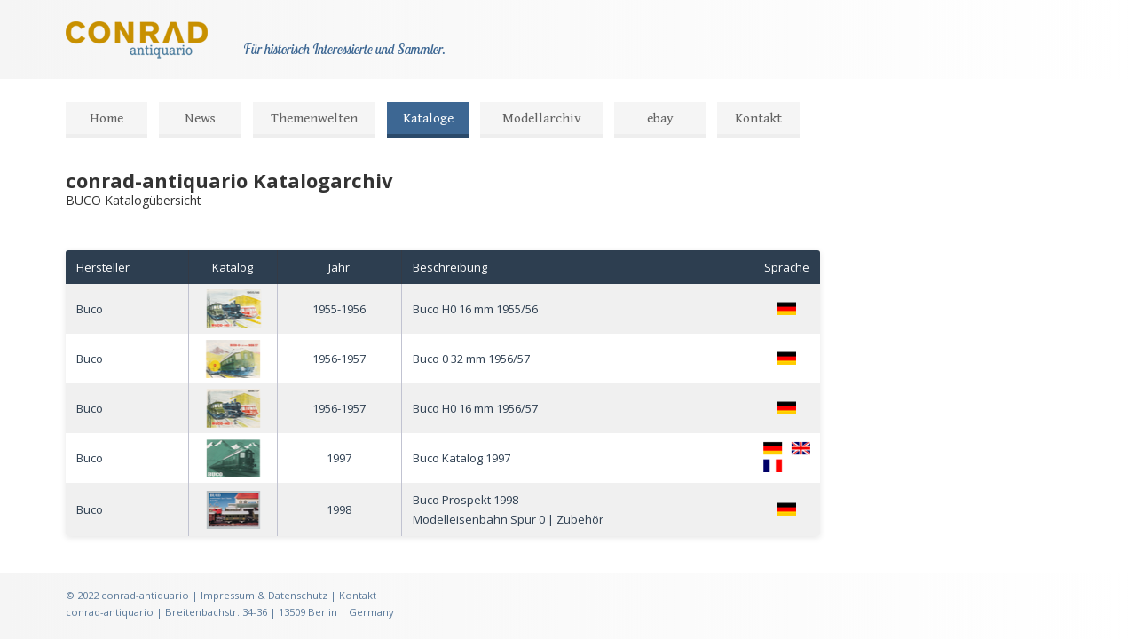

--- FILE ---
content_type: text/html; charset=UTF-8
request_url: http://conradantiquario.info/content/buco-katalogservice.html
body_size: 2383
content:
<!DOCTYPE html>
<html lang="de">
    <head>
        <meta charset="utf-8">
        <link rel="shortcut icon" href="../favicon.ico">
        <title>conrad-antiquario Buco Katalogservice</title>
        <meta name="description" content="conrad-antiquario Buco Katalogservice. Buco Kataloge, Buco Spur H0, Buco Lokomotiven, Buco Personenwagen, Buco Güterwagen, A. Bucherer & Co AG, Buco Amriswil und Diepoldsau Schweiz">
        <meta name="viewport" content="width=device-width, initial-scale=1.0">
        <link href="../css/styles.css" rel="stylesheet" media="all">
        <script src="//ajax.googleapis.com/ajax/libs/jquery/2.1.0/jquery.min.js"></script>
    </head>
    <body class="news" id="menu">
        <header role="banner" id="nomenu">
<!--            <div class="img-hidden float-right margin-right2">
                <p class="ad-text">Unsere Partner</p>
                <figure class="float-right ad-img ad-margin-left40"><a href="http://www.conraddigital.de/"><img src="../img/logo/conrad_digital_logo.png" alt="conrad digital logo"></a></figure>
                <figure class="float-right ad-img"><a href="http://www.druckereiconrad.berlin/"><img src="../img/logo/druckerei_conrad_logo.png" alt="druckerei conrad logo"></a></figure>
            </div>-->
            <div class="inside">
                <div class="hgroup">
                    <div>
                        <figure><a href="../index.html"><img src="../img/logo/ca_logo_240.png" alt="conrad antiquario logo"></a></figure></div>
                </div>
                <div class="hclaim">
                    <p>Für historisch Interessierte und Sammler.</p> </div>
            </div>
        </header>
        <nav role="navigation" class="clear" id="nav">
            <ul id="navlist">
                <li class=""><a href="../index.html">Home</a></li>
                <li><a href="../news.html">News</a></li>
                <li class="menupoint-long"><a href="#">Themenwelten</a>
                    <ul id="navlist2">
                        <li><a href="../wikingteaser.html">Wiking</a>
                            <ul class="navlist-right">
                                <li><a href="../wikingteaser.html" title="Allgemein">Allgemein</a></li>
                                <li><a href="../wiking_katalogservice.html" title="Wiking-Kataloge">Kataloge</a></li>
                                <li><a href="../wiking_modellarchiv.html" title="Wiking-Modellarchiv">Modellarchiv</a></li>
                            </ul>
                        </li>
                        <li><a href="../tucherteaser.html">Tucher & Walther</a>
                            <ul class="navlist-right">
                                <li><a href="tucher_history.html" title="Geschichte">Firmengeschichte</a></li>
                                <li><a href="../tucherteaser.html" title="Impressionen">Modellimpressionen</a></li>
                                <li><a href="../tucher_katalogservice.html" title="Tucher&amp;Walther Kataloge">Kataloge</a></li>
                                <li><a href="tucher_modellarchiv.html" title="Tucher & Walther-Modellarchiv">Modellarchiv</a></li>
                            </ul>
                        </li>
                        <li><a href="../fallerteaser.html">Faller</a>
                            <ul class="navlist-right">
                                <li><a href="../fallerteaser.html" title="Allgemein">Allgemein</a></li>
                                <li><a href="../faller_katalogservice.html" title="Faller-Kataloge">Kataloge</a></li>
                                <li><a href="faller-modelle.html" title="Faller-Modellarchiv">Modellarchiv</a></li>
                            </ul>
                        </li>
                        <li><a href="">Bing</a>
                            <ul class="navlist-right">
                                <li><a href="bing_katalogservice.html" title="Bing-Kataloge">Kataloge</a></li>
                                <li><a href="bing-modellarchiv.html" title="Bing-Modelle">Modellarchiv</a></li>
                            </ul>
                        </li>
                        <li><a href="../historisches.html">Historisches</a></li>
                    </ul>
                </li>
                <li class="active"><a href="../katalogservice.html">Kataloge</a></li>
                <li class="menupoint-long"><a href="../modellarchiv.html">Modellarchiv</a></li>
                <li class="menupoint-middle"><a href="">ebay</a>
                    <ul id="navlist4" class="img-hidden">
                        <li><a href="http://stores.ebay.de/conrad-antiquario" title="ebay-Shop" target="_blank">Unser ebay-Shop</a></li>
                        <li><a href="../ebay_auktionen.html" title="Auktions-Highlights">Auktions-Highlights</a></li>
                    </ul>
                </li>
                <li class="kontakt"><a href="../kontakt.html">Kontakt</a></li>
            </ul>
            <div class="menubutton">
                <a href="#menu" class="shownavlist">Menü</a>
                <a href="#nomenu" class="hidenavlist">Menü</a>
            </div>
        </nav>
        <div class="wrap">
            <main role="main">
                <section id="content">
                    <header class="grid12">
                        <h2>conrad-antiquario Katalogarchiv</h2>
                        <p class="spacer">BUCO Katalogübersicht</p>
                    </header>
                    <article class="bottom2em grid12 clear">
                        <table class="table-fill">
                            <thead>
                                <tr>
                                    <th class="text-left">Hersteller</th>
                                    <th class="text-center pixel25">Katalog</th>
                                    <th class="text-center">Jahr</th>
                                    <th class="text-left">Beschreibung</th>
                                    <th class="text-center flag">Sprache</th>
                                </tr>
                            </thead>
                            <tbody class="table-hover">
                                <tr>
                                    <td class="text-left"><a href="katalog/buco-1955-1956.html">Buco</a></td>
                                    <td class="images"><a href="katalog/buco-1955-1956.html"><img src="../img/katalog/buco1955/buco1955_snippet.png" alt=""/></a></td>
                                    <td class="text-center"><a href="katalog/buco-1955-1956.html">1955-1956</a></td>
                                    <td class="text-left"><a href="katalog/buco-1955-1956.html">Buco H0 16 mm 1955/56</a></td>
                                    <td class="images"><a href="katalog/buco-1955-1956.html"><img src="../img/flags/germany.png" alt=""/></a></td>
                                </tr>
                                <tr>
                                    <td class="text-left"><a href="katalog/buco-0-katalog-1956-1957.html">Buco</a></td>
                                    <td class="images"><a href="katalog/buco-0-katalog-1956-1957.html"><img src="../img/katalog/buco_spur_0_1956_1957/buco_1956_1957_snippet.png" alt=""/></a></td>
                                    <td class="text-center"><a href="katalog/buco-0-katalog-1956-1957.html">1956-1957</a></td>
                                    <td class="text-left"><a href="katalog/buco-0-katalog-1956-1957.html">Buco 0 32 mm 1956/57</a></td>
                                    <td class="images"><a href="katalog/buco-0-katalog-1956-1957.html"><img src="../img/flags/germany.png" alt=""/></a></td>
                                </tr>
                                <tr>
                                    <td class="text-left"><a href="katalog/buco-1956-1957.html">Buco</a></td>
                                    <td class="images"><a href="katalog/buco-1956-1957.html"><img src="../img/katalog/buco1956/buco1956_snippet.png" alt=""/></a></td>
                                    <td class="text-center"><a href="katalog/buco-1956-1957.html">1956-1957</a></td>
                                    <td class="text-left"><a href="katalog/buco-1956-1957.html">Buco H0 16 mm 1956/57</a></td>
                                    <td class="images"><a href="katalog/buco-1956-1957.html"><img src="../img/flags/germany.png" alt=""/></a></td>
                                </tr>
                                <tr>
                                    <td class="text-left"><a href="katalog/buco-katalog-1997.html">Buco</a></td>
                                    <td class="images"><a href="katalog/buco-katalog-1997.html"><img src="../img/katalog/buco_katalog_1997/buco_1997_snippet.png" alt=""/></a></td>
                                    <td class="text-center"><a href="katalog/buco-katalog-1997.html">1997</a></td>
                                    <td class="text-left"><a href="katalog/buco-katalog-1997.html">Buco Katalog 1997</a></td>
                                    <td class="images"><a href="katalog/buco-katalog-1997.html"><img src="../img/flags/germany_uk_france.png" alt=""/></a></td>
                                </tr>
                                <tr>
                                    <td class="text-left"><a href="katalog/buco-prospekt-1998.html">Buco</a></td>
                                    <td class="images"><a href="katalog/buco-prospekt-1998.html"><img src="../img/katalog/buco_prospekt_1998/buco_1998_snippet.png" alt=""/></a></td>
                                    <td class="text-center"><a href="katalog/buco-prospekt-1998.html">1998</a></td>
                                    <td class="text-left"><a href="katalog/buco-prospekt-1998.html">Buco Prospekt 1998<br>Modelleisenbahn Spur 0 | Zubehör</a></td>
                                    <td class="images"><a href="katalog/buco-prospekt-1998.html"><img src="../img/flags/germany.png" alt=""/></a></td>
                                </tr>
                            </tbody>
                        </table>
                    </article>
                </section>
            </main>
        </div>
        <footer role="contentinfo" class="clear">
            <div class="inside">
                <div class="footercontent">
                    <small>&copy; <time datetime="2022">2022</time> conrad-antiquario | <a href="../impressum.html">Impressum & Datenschutz</a> | <a href="../kontakt.html">Kontakt</a> </small>
                    <address>
                        <small>conrad-antiquario | Breitenbachstr. 34-36 | 13509 Berlin | Germany </small>
                    </address>
                </div>
            </div>
        </footer>
        <!-- Matomo -->
<script>
  var _paq = window._paq = window._paq || [];
  /* tracker methods like "setCustomDimension" should be called before "trackPageView" */
  _paq.push(["setCookieDomain", "*.conradantiquario.de"]);
  _paq.push(['trackPageView']);
  _paq.push(['enableLinkTracking']);
  (function() {
    var u="//piwik.conradantiquario.de/";
    _paq.push(['setTrackerUrl', u+'matomo.php']);
    _paq.push(['setSiteId', '1']);
    var d=document, g=d.createElement('script'), s=d.getElementsByTagName('script')[0];
    g.async=true; g.src=u+'matomo.js'; s.parentNode.insertBefore(g,s);
  })();
</script>
<noscript><p><img src="//piwik.conradantiquario.de/matomo.php?idsite=1&amp;rec=1" style="border:0;" alt="" /></p></noscript>
<!-- End Matomo Code -->
    </body>
</html>


--- FILE ---
content_type: text/css
request_url: http://conradantiquario.info/css/inhalt.css
body_size: 4004
content:
/* ---------------------------------------------------------
   Inhalte in main, aside und Co
   ---------------------------------------------------------
 Schrift für Blockquote Titelseite
*/

@import url(//fonts.googleapis.com/css?family=Parisienne);
@import url(//fonts.googleapis.com/css?family=Gentium+Basic:400italic);
@import url(https://fonts.googleapis.com/css?family=Ubuntu:400,500,700,300);

.durchgestrichen {
    text-decoration:line-through;
}

figure{
    position: relative;
}


figure img.similar {
    display: block;
}

figcaption.similar {
    position: absolute;
    bottom: -3em;
    text-align: center;
    line-height: 3em;
    width: 100%;
    color: white;
    background: rgba(0, 0, 0, 0);
    -webkit-transition: all 1s ease;
    transition: all 1s ease;
}

.christmas {
    font-size:2.0em;
    font-family: 'Lobster Two', cursive;
    font-style: italic;
    color: #B98F12;
    line-height: 1.3;
    margin-top: 0.5em;
}

.lineheight {
    line-height: 1.6em;
}

.grid8wk  {
    width:65%;
    float:left;
    margin-right: 0.8333333333333333%;
    margin-left:  0.8333333333333333%;
}

img {
    max-width: 100%;
    height: auto;

}

.hclaim {
    margin-left:210px;
    margin-top:-34px;
    margin-bottom: 10px;
    color:#3d6793;
    font-size: 1.1em;
    font-family: 'Lobster Two', cursive;
    font-style: italic;
}

.hgroup {
    margin-top: 10px;
    margin-bottom: 10px;
}

main header h2 {
    line-height: 1;
    padding: 0;
    margin: 0;
}
.startseite main header h2 {
    margin-bottom: 1em;
}

.img-hidden {
    display: none
}

.bold {
    font-weight: bold;
}

.shadow img {
    background: #fff;
    border: 4px solid #fff;
    position: relative;
    -webkit-border-radius: 4px; -moz-border-radius: 4px; -o-border-radius: 4px; border-radius: 4px;
    -webkit-box-shadow: 0 1px 4px rgba(0,0,0,.2); -moz-box-shadow: 0 1px 4px rgba(0,0,0,.2); -o-box-shadow: 0 1px 4px rgba(0,0,0,.2); box-shadow: 0 1px 4px rgba(0,0,0,.2);
}

figcaption {
    font-size: smaller;
}

.fig1em figcaption{
    font-size: 1em;
}

.grid6-fix {
    min-width: 580px;
    float:left;
}

.grid8-border {
    border: none !important;
}


main h3, aside h3  {
    color: #2D3E50;
    line-height: 1;
    padding-top: 0.5em;
    border-top: 1px solid #ddd;
    margin: 1.5em 0 0.25em 0;
}
main p, aside p {
    margin-top: 0;
    margin-bottom: 1em;
}
main p.artikelinfo, aside p.artikelinfo {
    font-size: 13px;
    font-size: 0.8125rem;
    color: #999;
}

main a, aside a {
    /*    color: #08c; */
    color: #2D3E50;
    text-decoration: none;
}
main ul, aside ul  {
    list-style-type: square;
    padding: 0;
    margin: 1em 0 2em 2em;
}

aside h4 {
    margin-top: -10px;
    margin-left: 10px;
}

header h3, aside h3 {
    border: none;
}

.line {
    margin-top: 2em;
    border-top: 1px solid #ddd;
    max-width: 98.33333333333333%;
    display: inline-block;
}

.img-center img {
    margin: auto;
    display: block;
}

main hr {
    border: none;
    height: 1px;
    background-color: #ddd;
    margin-top: 1em;
    margin-bottom: 3em
}

a.genericon-category {
    font-size: 1.5em;
    line-height: 1;
    margin: 0 0.5em 0 0;
    color: #0066CC;
}


main .anno h3 {
    text-align: center;
    color: slategray;
}

main .anno span {
    display: inline-block;
    margin: 1em 0 1em 0;
}

a.genericon-external  {
    font-size: 1.8em;
    line-height: 0.9;
    margin: 0 0.5em 0 0;
    color: #0066CC;
}



.genericon-youtube {
    font-size: 2em;
    line-height: 0.9;
    color: #0066CC;
    display: inline-block;
    margin-right: 0.6em;
}

.black.genericon-external{
    color: black
}

.orange{
    color: orange;
}

.youtube {
    margin-left: 0.4em;
    color: gray;

}


p.video-available {
    float: left;
    margin-right: 1em;
}

#a6 h3, #a37 h3 {
    border:none;
    margin-bottom: 1em;
}

.h3bottom1em h3 {
    border:none;
    margin-bottom: 1em;
}

#diorama {
    margin-top: 4%;
    margin-bottom: 1%;
}




#a23 img, #a25 img, #a27 img, #a29 img, #a31 img, #a33 img, #a46 img, #a48 img, #a50 img, #a52 img, #a54 img, #a59 img, #a59a img, #a59b img, #a59c img  {
    max-width: 60%;
    margin: auto;
    display: block;
}

.img-center {
    max-width: 100%;
    margin: auto;
    display: block;
}

.tw-img {
    margin-top: 2%;
    margin-bottom: 2%;
}

.text-medium {
    font-size: medium;
}

.frame {
    border: 1px solid #ddd;
}


.tw-frame {
    border: 1px solid #ddd;
    margin-top: 2em;
}
.ebay-frame {
    border: 1px solid #ddd;
    padding: 0.5em;
    padding-top: 1em;
}

.tw-float-left {
    float: left;
    border: 1px solid #ddd;
    margin: 5px 15px 0 0;
}

.tw-float-right-head {
    float: right;
    margin: 0 0 5px 0;
    max-width: 45%;
}

.tw-float-right {
    float: right;
    border: 1px solid #ddd;
    margin: 5px 0 0 20px;
}

.tw-frame .grid4 {
    margin-bottom: 0.8333333333333333%;
}

.tw-frame h3
{
    border-top: none;
    margin-top: 0;
}


.wk-frame {
    border-top: 1px solid #ddd;
    margin-top: 2em;
}

.wk-frame h3 {
    border-top: none;
}

.wk-line {
    margin-top: 2em;
    margin-bottom: 2em;
    border-top: 1px solid #ddd;
    max-width: 98.33333333333333%;
    display: inline-block;
}

.wk-bottom {
    margin-bottom: 3%;
}

.faller-frame {
    border: 1px solid #ddd;
}

#wk-bottom figure {
    margin-top: 4%;
    margin-bottom: 3%;
}


#fal01 {
    margin-right: 5%;
    margin-top: 25px;
    max-width: 47%;
    display: inline-block;

}

#fal02 {
    display: inline-block;
    max-width: 47%;
    margin-top: 25px;

}

#fal05 p {
    max-width: 545px;
}



#a24 span, #a26 span, #a28 span, #a30 span, #a32 span,#a45 span,#a47 span, #a49 span, #a51 span, #a53 span, #a55 span  {

    color: slategray;
    text-align: right;
    float: right;
    display: inline-block;
}

#a7, #a10, #a13, #a16, #a19 {
    display: none;
}

#a12 img, #a15 img {
    margin-right: 2%;
    max-width: 100%;
    float: left
}

#a34 p {
    padding-right: 50px;
}

.booklet-description {
    margin-top: -2%;
    padding-left: 2%;
}

.lb-description {
    margin-top: 0.5%;
    padding-left: 0.5%;
}

.img-twwerbe img {
    max-width: 95%;
}


.lightbox-hidden {
    margin-bottom: 3%;
}

.high-res {
    margin-top: 1%;
    padding-left: 2%;
}

#a39{
    margin-top: 3em;
    margin-bottom: 2em;
}


#katalog-aside {
    clear: both;
}



.faller-box {
    text-align: center;
    color: rgba(0,0,0,0.6);
    font-family: 'Gentium Book Basic', serif;
    font-size: 1.1em;
    display: block;
    background-color: rgba(245,245,245,1);
    height: 50px;
    padding: 0.8em 0 0 0;
}

.wiking-box {
    text-align: center;
    color: rgba(0,0,0,0.6);
    font-family: 'Gentium Book Basic', serif;
    font-size: 1.1em;
    display: block;
    background-color: rgba(245,245,245,1);
    height: 50px;
    padding: 0.8em 0 0 0;
}

.wk-description {
    margin-left: 3em;
    color: rgba(0,0,0,0.6);
}
.pms {
    background-color: #FAFAFA;
}
.pms-description {
    margin-left: 2.0em;
    color: rgba(0,0,0,0.6);
    padding-left: 1.0em;
    padding-right: 1.0em;
}
.pms-details {
    margin-top: 2em;
}
.wk-details {
    margin-top: 3em;
}

.wk-timeline {
    margin-bottom: 3em;
}
.psmall {
    font-size: small;
}

.psmall-booklet {
    font-size: small;
    margin-top: 1em;
    margin-bottom: -1em;
}

#kategorie, #lastitem {
    clear: both;
}

.gallery {
    display: inline;
    /*    text-align: center;*/
    font-size: 0;
}
.gallery img {
    display: inline-block;
    width: 23%;
    margin: 6px 12px 0 0;
    -webkit-transition: 1s;
    -ms-transition: 1s;
    transition: 1s;
}

.gallery4 img {
    display: inline-block;
    width: 18.5%;
    margin: 6px 12px 3px 0;
    -webkit-transition: 1s;
    -ms-transition: 1s;
    transition: 1s;
}

.gallery:hover img:not(:hover) {
    -webkit-filter: saturate(50%);
    filter: saturate(50%);
    opacity: 0.2;
}

.gallery2 img {
    margin: 10px 14px 0 0;
}

.gallery3 img {
    margin: 14px 14px 0 0;
    border: 1px solid #dddddd;
}

.wk-grafik {
    margin-top: 1em;
}

.normal {
    font-weight: normal;
}

blockquote {
    font-size:1.6em;
    font-family: 'Lobster Two', cursive;
    font-style: italic;
    color: rgba(61,103,147,0.8);
    margin:1.5em 0 0 0;
    line-height: 1;
}

blockquote span {
    font-size:3.0em;
    color: #3D6793;
}

blockquote p {
    margin-left: 1.5em;
    margin-top: -2.5em;


}

cite {
    text-align: right;
    margin-left: 40%;
    font-size:1.0em;
    font-weight: 200;
}
cite:before {
    content:"--";
}

.button {
    text-align: center;
    margin-bottom: 1em;
    margin-top: 2em;
    background: rgba(245,245,245,1);
    line-height: 1;
    color: rgba(0,0,0,0.6);
    font-family: 'Gentium Book Basic', serif;
    font-size: 1.1em;
    transition: all 0.2s;
}

.button-2 {
    text-align: center;
    margin-bottom: 1em;
    margin-top: 2em;
    background: rgba(245,245,245,1);
    line-height: 1;
    color: rgba(0,0,0,0.6);
    font-family: 'Gentium Book Basic', serif;
    font-size: 1.1em;
}
.button-2 h4 {
    font-family: 'Gentium Book Basic', serif;
    font-weight: normal;

}
.button h4 {
    font-family: 'Gentium Book Basic', serif;
    font-weight: normal;

}

.button-static {
    text-align: center;
    margin-bottom: 1em;
    margin-top: 0.5em;
    background: rgba(245,245,245,1);
    line-height: 1;
    color: rgba(0,0,0,0.6);
    font-family: 'Gentium Book Basic', serif;
    font-size: 1em;
    display: inline-block;
    padding: 0 2em 0 2em;
    min-width: 100%;
}

.button-spacer {
    text-align: center;
    margin-bottom: 0.5em;
    margin-top: 0.25em;
    background: rgba(245,245,245,1);
    line-height: 0.05;
    color: rgba(0,0,0,0.6);
    font-family: 'Gentium Book Basic', serif;
    font-size: 0.05em;
    display: inline-block;
    padding: 0 1em 0 1em;
    min-width: 100%;
}

.button-ticker {
    background: rgba(245,245,245,1);
    color: rgba(0,0,0,0.6);
    display: inline-block;
    min-width: 100%;
    max-height: 50px;
}

.button:hover {
    background: rgba(61,103,147,1);
    color: rgba(255,255,255,1);
}

.button:active {
    color: #fff;
    background-color: #3d6793;
    transform: translate(0em,0.25em);
    -webkit-transform: translate(0em,0.25em);
    opacity: 0.6;
}

.home-description {
    font-family: 'Gentium Book Basic', serif;
    font-size: 1.1em;
    line-height: 1.3;
    margin-top: 1em;
    color: rgba(0,0,0,0.6);
}

.home-description a {
    color: rgba(0,0,0,0.6);
}

.angebot-description {
    /*        font-family: 'Gentium Book Basic', serif;
            font-size: 1.1em;
            line-height: 1.3;*/
    padding: 1em;
    color: rgba(0,0,0,0.6);
    text-align: left;
    line-height: 1.3em;
    font-size: 0.95em;
}

#angebot1, #angebot2, #angebot3, #angebot4, #angebot5, #angebot6, #angebot7, #angebot8, #angebot9, #angebot10, #angebot11, #angebot12  {
    margin-left: 0;
}

.hangebot {
    padding: 1em;
    font-size: 1.1em;
    font-weight: bold;
    color: #3D6793;
    line-height: 1.5em;
}

.hangebot-2 {
    padding: 1em;
    font-size: 1.1em;
    font-weight: bold;
    color: #3D6793;
    line-height: 1.5em;
}

.hangebot-3 {
    padding: 1em;
    font-size: 1.1em;
    color: #3D6793;
    line-height: 1.5em;
}

.sold {

    color: #E73237;
    font-size: 1.3em;
    font-weight: bolder;
}

.ebay img {
    margin-top: 1.0em;
    max-width: 100%;

}


.menupoint-long {
    min-width: 10.5em;
}

.menupoint-xl {
    min-width: 11.5em;
}

.menupoint-middle {
    min-width: 8em;

}

.button-weiter {
    margin-top: 2em;
    margin-bottom: 2em;
}

.button-weiter ul {
    list-style-type: none;
    margin:0;
    transition: 0.25s;
    padding: 0;
}


.button-weiter li a{
    display: block;
    min-width: 6em;
    background-color: #f5f5f5;
    color: rgba(0,0,0,0.6);
    text-align: center;
    text-decoration: none;
    font-size: 0.9em;
    padding: 0.4em;
}

.button-weiter li.active a {
    color: #fff;
    text-decoration: none;
    background-color: #3d6793;
}

.button-weiter a:hover {
    text-decoration: none;
    background-color: #3d6793;
    color: #fff;
}

.button-weiter a:focus {
    text-decoration: none;
}

.button-weiter a:active {
    color: #fff;
    background-color: #3d6793;
    transform: translate(0em,0.25em);
    -webkit-transform: translate(0em,0.25em);
    opacity: 0.6;
}

.button-shop {
    margin-top: 2em;
    margin-bottom: 2em;
}

.button-shop ul {
    list-style-type: none;
    margin:0;
    transition: 0.25s;
    padding: 0;
}


.button-shop li a{
    display: block;
    min-width: 6em;
    background-color: #f5f5f5;
    color: rgba(0,0,0,0.6);
    text-align: center;
    text-decoration: none;
    font-size: 0.9em;
    padding: 0.4em;
    border-radius: 5px;
}



.button-shop a:hover {
    text-decoration: none;
    background-color: #A7FFEB;
    color: #fff;
}

.button-shop a:focus {
    text-decoration: none;
}

.button-shop a:active {
    color: #fff;
    background-color: #A7FFEB;
    transform: translate(0em,0.25em);
    -webkit-transform: translate(0em,0.25em);
    opacity: 0.6;
}



.themenbutton {
    margin-top: 2em;
}

.themenbutton ul {
    list-style-type: none;
    margin:0;
    transition: 0.25s;
    padding: 0;
}


.themenbutton li a{
    display: block;
    min-width: 6em;
    background-color: #f5f5f5;
    color: rgba(0,0,0,0.6);
    text-align: left;
    text-decoration: none;
    font-family: 'Gentium Book Basic', serif;
    font-size: 1.1em;
    padding: 2em;
    height: 200px;
}

.themenbutton li.active a {
    color: #fff;
    text-decoration: none;
    background-color: #B99006;
}

.themenbutton a:hover {
    text-decoration: none;
    background-color: #B99006;
    color: #fff;
}

.themenbutton a:active {
    color: #fff;
    background-color: #B99006;
    transform: translate(0em,0.25em);
    -webkit-transform: translate(0em,0.25em);
    opacity: 0.6;
}

.bottom1em {
    margin-bottom: 1em;
}

.bottom2em {
    margin-bottom: 2em;
}

.bottom4em {
    margin-bottom: 4em;
}

.bottom25 {
    margin-bottom: 25px;
}

.top05em {
    margin-top: 0.5em;
}


.top1em {
    margin-top: 1em;
}

.top2em {
    margin-top: 2em;
}

.top4em {
    margin-top: 4em;
}

.margin-right20px {
    margin-right: 20px;
}

.margin-right15px {
    margin-right: 15px;
}

.headlines {
    border-bottom: 1px solid #ddd;
}

.blocksatz p {
    text-align: justify;
}

.buy {
    color: #B99006;
    font-weight: bold;
}

.floating-left {
    float: left;
}

.newslider {
    color: rgba(0,0,0,0.6);
    padding-left: 15px;
    margin-bottom: 5px;
}

#subline1 h4 {
    margin-bottom: 0;
}

#subline1 h5 {
    margin-top: 0;
}

#subline2 h4 {
    margin-bottom: 0;
}

#subline2 h5 {
    margin-top: 0;
}

.icon-description {
    padding-left: 2%;
}

.degree-title {
    color: white;
    background: rgba(0,0,0,0.4);
    max-width: 100px;
    padding: 0.3em 0.3em;
    text-align: center;
}

.color-title {
    color: rgba(0,0,0,0.6);
    background: white;
    border: solid 1px;
    border-top: none;
    border-color: rgba(0,0,0,0.2);
    max-width: 50%;
    padding: 0.3em 0.5em;
    text-align: center;
    margin-top: -7px;
}

.genericon-refresh {
    padding: 0.3em;
}

.ticker li {
    list-style: none;
    color: rgba(0, 0, 0, 0.7);
    font-family: 'Gentium Book Basic', serif;
    font-weight: normal;
    line-height: 1.7;
    text-align: center;
    font-size: 1.1em;
}

#gal1 img{
    margin-top: 10px;
    margin-right: 10px;
    border:2px solid white;
    border-left: none;

}

.active-gal1 img{
    border:2px solid #3D6793 !important;
}

.green {
    color: #003825;
    font-family: 'Tangerine', cursive;
    font-size: 2em;
}

.threesixty:hover {
    cursor: url(../img/rotate.png), ew-resize;
}

.text-italic {
    font-style: italic;
}

.text-ca-blue {
    color: #3D6793;
}

.caption {
    width: 100%;
    padding: 0%;
    left: 0;
    bottom: 0;
    background: rgba(255,255,255,1);
    color: rgba(0,0,0,0.6);
    /*    text-shadow: 0 -1px 0 rgba(0,0,0,.3);*/
    font-size: 0.8rem;
    line-height: 1.6;
}

.doc-frame {
    border-top:1px solid #ddd;
    border-bottom:1px solid #ddd;
}

.w120px{
    width: 120px;
}
.w270px{
    width: 270px;
}

.indexslider-top {
    margin-top: -2em;
}

.float-right {
    float: right;
}
.margin-right2 {
    margin-right: 2%;
}
.ad-text {
    font-size: 0.8em;
}
.ad-img{
    margin-top: 7px;
    position: relative;
    z-index: 9999;
}
.ad-margin-left40{
    margin-left: 40px;
}

.disclaimer {
    font-size: 0.9em;
    line-height: 1.3em;
}

@media screen and (max-width: 1220px) {
    .clear-extra {
        clear: both;
    }
}




@media screen and (min-width: 1220px) {
    .lightbox-hidden {
        display:none;
    }
}




@media screen and (min-width: 768px) {
    .news div.grid8 {
        padding-right: 20px;
        border-right: 0px solid #eee;
    }

    .img-hidden {
        display: inline;
    }

    #a7, #a10, #a13, #a16, #a19 {
        display: inline;
    }

    .two-colum p {
        width:98.33333333333333%;
        /*    text-align: justify;*/
        column-count: 2;
        column-gap: 2em;
        -moz-column-count: 2;
        -moz-column-gap: 2em;
        -ms-column-count: 2;
        -ms-column-gap: 2em;
        -webkit-column-count: 2;
        -webkit-column-gap: 2em;
        /*    -ms-text-justify: auto; */
        hyphens: auto;
        -moz-hyphens: auto;
        -webkit-hyphens: auto;
    }

    .two-colum h3 {
        margin-bottom: 1em;
    }


    #katalog-aside {
        clear: none;
        border-left: 1px solid #eee;
        margin-top: 0em;
    }

    #kategorie, #lastitem {
        clear: none;
        margin-left: 2.5em;
    }

    #lastitem h3 {
        margin-top: 0em;
        padding-top: 0em;
    }

    .lastitem-theme {
        border-left: 1px solid #eee;
        margin-top: 2em;
    }

    .button {
        text-align: center;
        margin-bottom: 1em;
        margin-top: 1em;
        background: rgba(245,245,245,1);
        line-height: 1;
        color: rgba(0,0,0,0.7);
        font-family: 'Gentium Book Basic', serif;
        font-size: 1.1em;
    }

    .new {
        background: #F5F5F5;
        min-height: 264px;
        color: rgba(0, 0, 0, 0.5);
    }

    .new h4 {
        margin-left: 5%;
    }

    .new-christmas {
        border: 1px solid;
        border-color: rgba(0,0,0,0.15);
        min-height: 264px;
        color: rgba(0, 0, 0, 0.6);
    }

    .new-christmas h4 {
        margin-left: 5%;
    }

    figure:hover figcaption.similar {
        bottom: 0.65em;
        left: 0;
        width: 100%;
        background: rgba(0, 0, 0, 0.4);
    }

    figure.similar:before {
        content: "i";
        font-weight: bold;
        position: absolute;
        top: 0.5em;
        left: 0.5em;
        background: rgba(255, 255, 255, 0.7);
        color: rgba(0, 0, 0, 0.5);
        font-family: 'Bree Serif', serif;
        width: 1.5em;
        height: 1.5em;
        border-radius: 1em;
        text-align: center;
        font-size: 1.2em;
        line-height: 1.5em;
        -webkit-transition: all 1s ease;
        transition: all 1s ease;
    }

    figure.similar:hover:before {
        background: rgba(255, 255, 255, 0);
        color: rgba(0, 0, 0, 0);
    }
}




--- FILE ---
content_type: text/css
request_url: http://conradantiquario.info/css/print.css
body_size: 449
content:
/* ---------------------------------------------------------
   Print styles
   ---------------------------------------------------------*/
@media print {
  
  * {
    color:#000 !important;
    box-shadow:none !important;
    text-shadow:none !important;
    background:transparent !important;
  }
  
  html { background-color:#fff; }
  
  /* Hide navigation */
  nav { display:none; }

  /* Show link destinations in brackets after the link text */
  a[href]:after { content: " (" attr(href) ") "; }
  
  a[href] {
    font-weight:bold;
    text-decoration:underline;
    color:#0066CC;
    border:none;
  }
  
  /* Don't show link destinations for JavaScript or internal links */ 
  a[href^="javascript:"]:after, a[href^="#"]:after { content:""; }
  
  /* Show abbr title value in brackets after the text */
  abbr[title]:after { content: " (" attr(title) ")"; }

  figure { 
    margin-bottom:1em; 
    overflow:hidden;
  }

  figure img { border:1px solid #000; }
}

/* eof */

--- FILE ---
content_type: text/css
request_url: http://conradantiquario.info/css/flexslider.css
body_size: 1874
content:
/*
 * jQuery FlexSlider v2.2.0
 * http://www.woothemes.com/flexslider/
 *
 * Copyright 2012 WooThemes
 * Free to use under the GPLv2 license.
 * http://www.gnu.org/licenses/gpl-2.0.html
 *
 * Contributing author: Tyler Smith (@mbmufffin)
 */


/* Browser Resets
*********************************/
.flex-container a:active,
.flexslider a:active,
.flex-container a:focus,
.flexslider a:focus  {outline: none;}
.slides,
.flex-control-nav,
.flex-direction-nav {margin: 0; padding: 0; list-style: none;}

/* Icon Fonts
*********************************/
/* Font-face Icons */
@font-face {
    font-family: 'flexslider-icon';
    src:url('font/flexslider-icon.eot');
    src:url('font/flexslider-icon.eot?#iefix') format('embedded-opentype'),
        url('font/flexslider-icon.woff') format('woff'),
        url('font/flexslider-icon.ttf') format('truetype'),
        url('font/flexslider-icon.svg#flexslider-icon') format('svg');
    font-weight: normal;
    font-style: normal;
}

/* FlexSlider Necessary Styles
*********************************/
.flexslider {margin: 0; padding: 0;}
.flexslider .slides > li {display: none; -webkit-backface-visibility: hidden;} /* Hide the slides before the JS is loaded. Avoids image jumping */
.flexslider .slides img {width: 100%; display: block;}
.flex-pauseplay span {text-transform: capitalize;}

/* Clearfix for the .slides element */
.slides:after {content: "."; display: block; clear: both; visibility: hidden; line-height: 0; height: 0;}
html[xmlns] .slides {display: block;}
* html .slides {height: 1%;}

/* No JavaScript Fallback */
/* If you are not using another script, such as Modernizr, make sure you
 * include js that eliminates this class on page load */
.no-js .slides > li:first-child {display: block;}

/* FlexSlider Default Theme
*********************************/
.flexslider { margin: 0 0 1.875em; background: #fff; border: 4px solid #fff; position: relative; -webkit-border-radius: 4px; -moz-border-radius: 4px; -o-border-radius: 4px; border-radius: 4px;
              -webkit-box-shadow: 0 1px 4px rgba(0,0,0,0); -moz-box-shadow: 0 1px 4px rgba(0,0,0,0); -o-box-shadow: 0 1px 4px rgba(0,0,0,0); box-shadow: 0 1px 4px rgba(0,0,0,0);
              zoom: 1; }
.flexsliderplain {
    -webkit-box-shadow: 0 1px 4px rgba(0,0,0,0); -moz-box-shadow: 0 1px 4px rgba(0,0,0,0); -o-box-shadow: 0 1px 4px rgba(0,0,0,0); box-shadow: 0 1px 4px rgba(0,0,0,0); zoom: 1; margin-bottom: 2em; margin-top: 2em;  }

.flexsliderplain img {
    border-right: 5px solid white;
}

.flexslidernews {
    border: 1px solid;
    border-color: rgba(0,0,0,0.15);

}

/*.flexsliderteaser {
    border: 1px solid #eee; }*/

.flex-viewport { max-height: 2000px; -webkit-transition: all 2s ease; -moz-transition: all 2s ease; -o-transition: all 2s ease; transition: all 2s ease; }
.loading .flex-viewport { max-height: 300px; }
.flexslider .slides { zoom: 1; }
.carousel li { margin-right: 5px; }

/* Direction Nav */
.flex-direction-nav {*height: 0;}
.flex-direction-nav a  { text-decoration:none; display: block; width: 40px; height: 40px; margin: -20px 0 0; position: absolute; top: 50%; z-index: 10; overflow: hidden; opacity: 0; cursor: pointer; color: rgba(0,0,0,0.8); text-shadow: 1px 1px 0 rgba(255,255,255,0.3); -webkit-transition: all .3s ease; -moz-transition: all .3s ease; transition: all .3s ease; }
.flex-direction-nav .flex-prev { left: -50px; }
.flex-direction-nav .flex-next { right: -50px; text-align: right; }
.flexslider:hover .flex-prev { opacity: 0.1; left: 10px; }
.flexslider:hover .flex-next { opacity: 0.1; right: 10px; }
.flexslider:hover .flex-next:hover, .flexslider:hover .flex-prev:hover { opacity: 0.2; }
.flex-direction-nav .flex-disabled { opacity: 0!important; filter:alpha(opacity=0); cursor: default; }
.flex-direction-nav a:before  { font-family: "flexslider-icon"; font-size: 40px; line-height:1; display: inline-block; content: '\f001'; }
.flex-direction-nav a.flex-next:before  { content: '\f002'; }

/* Pause/Play */
.flex-pauseplay a { display: block; width: 20px; height: 20px; position: absolute; bottom: 5px; left: 10px; opacity: 0.8; z-index: 10; overflow: hidden; cursor: pointer; color: #000; }
.flex-pauseplay a:before  { font-family: "flexslider-icon"; font-size: 20px; display: inline-block; content: '\f004'; }
.flex-pauseplay a:hover  { opacity: 1; }
.flex-pauseplay a.flex-play:before { content: '\f003'; }

/* Control Nav */

.flex-control-nav {width: 100%; position: absolute; bottom: -40px; text-align: center; display: block}
.flex-control-nav li {margin: 0 6px; display: inline-block; zoom: 1; *display: inline;}
.flex-control-paging li a {width: 11px; height: 11px; display: block; background: #666; background: rgba(0,0,0,0.5); cursor: pointer; text-indent: -9999px; -webkit-border-radius: 20px; -moz-border-radius: 20px; -o-border-radius: 20px; border-radius: 20px; -webkit-box-shadow: inset 0 0 3px rgba(0,0,0,0.3); -moz-box-shadow: inset 0 0 3px rgba(0,0,0,0.3); -o-box-shadow: inset 0 0 3px rgba(0,0,0,0.3); box-shadow: inset 0 0 3px rgba(0,0,0,0.3); }
.flex-control-paging li a:hover { background: #333; background: rgba(0,0,0,0.7); }
.flex-control-paging li a.flex-active { background: #000; background: rgba(0,0,0,0.9); cursor: default; }

.flex-control-thumbs {margin: 5px 0 0; position: static; overflow: hidden;}
.flex-control-thumbs li {width: 12.5%; float: left; margin: 0 0 0 0;}
.flex-control-thumbs img {width: 100%; display: block; opacity: .3; cursor: pointer;}
.flex-control-thumbs img:hover {opacity: 1;}
.flex-control-thumbs .flex-active {opacity: 1; cursor: default;}

/* Caption */

/*.flex-caption {
    width: 100%;
    padding: 1%;
    left: 0;
    bottom: 0;
    background: rgba(255,255,255,1);
    color: rgba(0,0,0,0.6);
        text-shadow: 0 -1px 0 rgba(0,0,0,.3);
    font-size: 0.8rem;
    line-height: 1.6;
    text-align: center;
}*/


@media screen and (max-width: 768px) {
    .flex-direction-nav .flex-prev { opacity: 0.2; left: 10px;}
    .flex-direction-nav .flex-next { opacity: 0.2; right: 10px;}
}


--- FILE ---
content_type: text/css
request_url: http://conradantiquario.info/css/mosaic.css
body_size: 501
content:

/* ESTILOS DE PLUGIN ----------------------*/
/*.jqMosaic {
  padding:10px 10px;
}*/


.mosaico {
    margin-top: 4%;
}

.jqMosaic a {
  
  margin-right: 8px;
  margin-bottom: 4px;
  
  display:inline-block;
  background:#dbdbdb;
  opacity:0;
  position:relative;
  -webkit-transition:all .5s;
  transition:all .8s;
}
.jqMosaic a img {
  position:absolute;
  width:100%;
  top:0;
  left:0;
  height:100%;
  z-index:1;
}
/*title info image*/
.jqMosaic a div h4 {
  margin: 10% auto;
  display: table;
  color: rgba(0,0,0,0.7);
  text-align: center
}
/*display info content animation fade*/
.jqMosaic a div.fademosaic {
  position:absolute;
  width:100%;
  top:0;
  left:0;
  height:100%;
  background:rgba(255,255,255,0.8); 
  z-index:2;
  opacity:0;
}
.jqMosaic a div.fademosaic:hover {  
  opacity:1;
  transition:all .8s;
}
/*display info content animation fade*/
.jqMosaic a div.downmosaic {
  position:absolute;
  width:100%;
  top:0;
  left:0;
  height:0%;
/*  background:rgba(45,62,80,.8); */
  background: rgba(255,255,255,0.8);
  z-index:2;
  overflow:hidden;
  transition: all 0.5s;
  -webkit-transition: all .8s;
}
.jqMosaic a:hover div.downmosaic{  
  height:100% !important;
}
/* FIN ESTILOS DEL PLUGIN -----------------*/